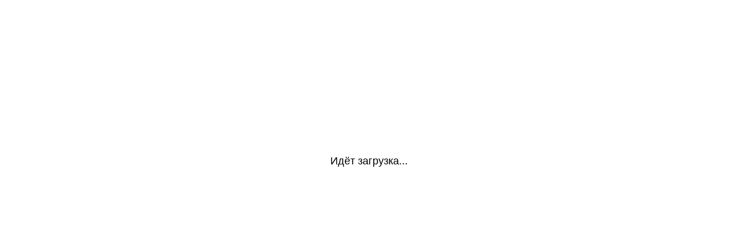

--- FILE ---
content_type: text/html; charset=UTF-8
request_url: https://funburg.ru/product/shar_s_konfetti_rozovyy_blesk/
body_size: 5235
content:
<!DOCTYPE html>
<html dir="auto">
<head>
  <meta charset="utf-8" />
  <meta name="referrer" content="unsafe-url" />
  <meta name="viewport" content="width=device-width, initial-scale=1, shrink-to-fit=no" />
  <meta name="robots" content="noindex">
  <link rel="icon" href="data:,">
  <title></title>
  <style>
    .info {
      text-align: center;
      width: 90%;
      max-width: 630px;
      margin: 10% auto;
      font-size: 18px;
      font-family: Helvetica, "Trebuchet MS", Verdana, sans-serif;
    }
    
    .sf9a31c0849ebd9c804e0e3c9aaeac2e9 {
      border: 2px solid transparent;
      background: #28a745;
      color: #ffffff;
      font-size: 18px;
      line-height: 15px;
      padding: 10px 10px;
      text-decoration: none;
      text-shadow: none;
      border-radius: 3px;
      box-shadow: none;
      transition: 0.25s;
      display: block;
      margin: 0 auto;
    }
    
    .sf9a31c0849ebd9c804e0e3c9aaeac2e9:hover {
      background-color: #218838;
    }
    
    .sc9a3ce6e3b00ae7e83e86fcb6cd2d190 {
      cursor: pointer;
      padding: 14px 14px;
      text-decoration: none;
      display: inline-block;
      width: 14px;
      height: 16px;
    }
    
    .sc9a3ce6e3b00ae7e83e86fcb6cd2d190:hover {
      border: 2px solid #ccc;
      width: 10px;
      height: 10px;
    }
    
    .block1 {
      width: 97%;
      height: 97%;
      display: table;
      position: absolute;
    }
    
    .block2 {
      display: table-cell;
      vertical-align: middle;
    }
  </style>
</head>

<body>
  <div class="block1">
    <div class="block2">
       <div class="info" id="content">Loading...</div>
    </div>
  </div>
<script>var adb = 1; </script>
<script id="adblock-blocker" src="/antibot/static/peel.js?bannerid=1769031505"></script>

<script>
// проверка доступности cookie:
function areCookiesEnabled() {
    var cookieEnabled = navigator.cookieEnabled;
    if (cookieEnabled === undefined) {
        document.cookie = "testcookie";
        cookieEnabled = document.cookie.indexOf("testcookie") != -1;
    }
    return cookieEnabled;
}
if (!areCookiesEnabled()) {
var cookieoff = 1;
} else {
var cookieoff = 0;
}

if (window.location.hostname !== window.atob("ZnVuYnVyZy5ydQ==") && window.location.hostname !== window.atob("")) {
window.location = window.atob("aHR0cHM6Ly9mdW5idXJnLnJ1L3Byb2R1Y3Qvc2hhcl9zX2tvbmZldHRpX3Jvem92eXlfYmxlc2sv");
throw "stop";
}
   
function b64_to_utf8(str) {
str = str.replace(/\s/g, '');    
return decodeURIComponent(escape(window.atob(str)));
}

document.getElementById("content").innerHTML = "Идёт загрузка..."; //

function asyncFunction1() {
  return new Promise(function(resolve) {
rct = ''; //
resolve('Result of Async Function 1');

  });
}

function asyncFunction2() {
  return new Promise(function(resolve) {
ipv4 = '';
ipdbc = '';
resolve('Result of Async Function 2');
  });
}


// 5ef0d99f68f1963e62206ee322c6780d
function anotherFunction(result1, result2) {
data = 'useragent=Mozilla%2F5.0+%28Macintosh%3B+Intel+Mac+OS+X+10_15_7%29+AppleWebKit%2F537.36+%28KHTML%2C+like+Gecko%29+Chrome%2F131.0.0.0+Safari%2F537.36%3B+ClaudeBot%2F1.0%3B+%2Bclaudebot%40anthropic.com%29&test=ed3b719ec7102ab77f249b727822e5488d6849b384d5fb402b3bce58198a04f2&h1=33ac623dcd72b5ed3c17c75623235509190b6263086c7a8cbba53272e565fe05&date=1769031505&hdc=1&a='+adb+'&country=US&ip=3.139.90.152&v=9.070&cid=1769031505.7079&ptr=ec2-3-139-90-152.us-east-2.compute.amazonaws.com&w='+screen.width+'&h='+screen.height+'&cw='+document.documentElement.clientWidth+'&ch='+document.documentElement.clientHeight+'&co='+screen.colorDepth+'&pi='+screen.pixelDepth+'&ref='+encodeURIComponent(document.referrer)+'&accept=text%2Fhtml%2Capplication%2Fxhtml%2Bxml%2Capplication%2Fxml%3Bq%3D0.9%2Cimage%2Fwebp%2Cimage%2Fapng%2C%2A%2F%2A%3Bq%3D0.8%2Capplication%2Fsigned-exchange%3Bv%3Db3%3Bq%3D0.9&tz='+Intl.DateTimeFormat().resolvedOptions().timeZone+'&ipdbc='+ipdbc+'&ipv4='+ipv4+'&rct='+rct+'&cookieoff='+cookieoff;
fa889a5b8f3b489c9643b7a9d7a50f7b4('ab', data, '');
  console.log('Another Function executed with results:', result1, result2);
}

async function runAsyncFunctions() {
  try {
    const result1 = await asyncFunction1();
    const result2 = await asyncFunction2();
    anotherFunction(result1, result2);
  } catch (error) {
    console.error(error);
  }
}

runAsyncFunctions();



function Button() {

document.getElementById("content").innerHTML = b64_to_utf8("PHA+0J/[base64]");
}

function fa889a5b8f3b489c9643b7a9d7a50f7b4(s, d, x){
document.getElementById("content").innerHTML = "Идёт загрузка...";
d = d + '&x0e96caf07115e7c7cbf79ff6c00293af='+s+'&xxx=' + x + '&rowid=4&gray=2';
var cloud = new XMLHttpRequest();
cloud.open("POST", "/antibot/index.php", true);
cloud.timeout = 5000;
cloud.setRequestHeader('Content-type', 'application/x-www-form-urlencoded;');

cloud.onload = function () {
if(cloud.status == 200) {
// успешный ответ проверки
console.log('good: '+cloud.status);
var obj = JSON.parse(this.responseText);

if (typeof(obj.cookie) == "string") {
var d = new Date();
d.setTime(d.getTime() + (7 * 24 * 60 * 60 * 1000));
var expires = "expires="+ d.toUTCString();
document.cookie = "YcqahdNUIzrFQvMxfpPkyolTCmgswG="+obj.cookie+"-1769031505; SameSite=Lax;; " + expires + "; path=/;";
document.getElementById("content").innerHTML = "Идёт загрузка...";
window.location.href = "/product/shar_s_konfetti_rozovyy_blesk/";
} else {
Button();
console.log('bad bot');
}
if (typeof(obj.error) == "string") {
if (obj.error == "Account Not Found" || obj.error == "This domain is not licensed" || obj.error == "Subscription has expired" || obj.error == "This domain is blacklisted" || obj.error == "Your request has been denied.") {
const ErrorMsg = document.createElement('div');
ErrorMsg.innerHTML = '<h1 style="text-align:center; color:red;">'+obj.error+'</h1>';
document.body.insertAdjacentElement('afterbegin', ErrorMsg);
document.getElementById("content").style.visibility = "hidden";
document.getElementById("content").innerHTML = '';
} else if (obj.error == "Cookies disabled") {
document.getElementById("content").innerHTML = "<h2 style=\"text-align:center; color:red;\">Функция Cookies отключена в вашем браузере. Пожалуйста, включите Cookies для продолжения.</h2>";
}
if (obj.error == "Wrong Click") {
document.getElementById("content").innerHTML = "Идёт загрузка...";
window.location.href = "/product/shar_s_konfetti_rozovyy_blesk/";
}
}
}
};

cloud.ontimeout = function () {
  console.log('timeout');
  Button();
};
cloud.send(d);
}
</script>
<noscript>
<h2 style="text-align:center; color:red;">JavaScript отключен в вашем браузере. Пожалуйста, включите JavaScript, чтобы продолжить.</h2>
</noscript>

<script>
const block1 = document.querySelector('.block1');
const block2 = document.querySelector('.block2');
block1.style.display = 'block';
block1.style.position = 'absolute';
block2.style.display = 'block';
block2.style.position = 'absolute';
block2.style.width = '100%';
block2.style.textAlign = 'center';
const windowHeight = window.innerHeight;
const block1Height = windowHeight * 0.97;
const block2Height = block2.offsetHeight;
const maxTop = block1Height - block2Height;
const maxTopPercent = (maxTop / block1Height) * 100;
const upperLimitPercent = maxTopPercent * 0.9;
const randomTop = Math.floor(Math.random() * (upperLimitPercent + 1));
block2.style.top = `${randomTop}%`;
  </script>
</body>

</html><!-- Time: 0.005 Sec. -->